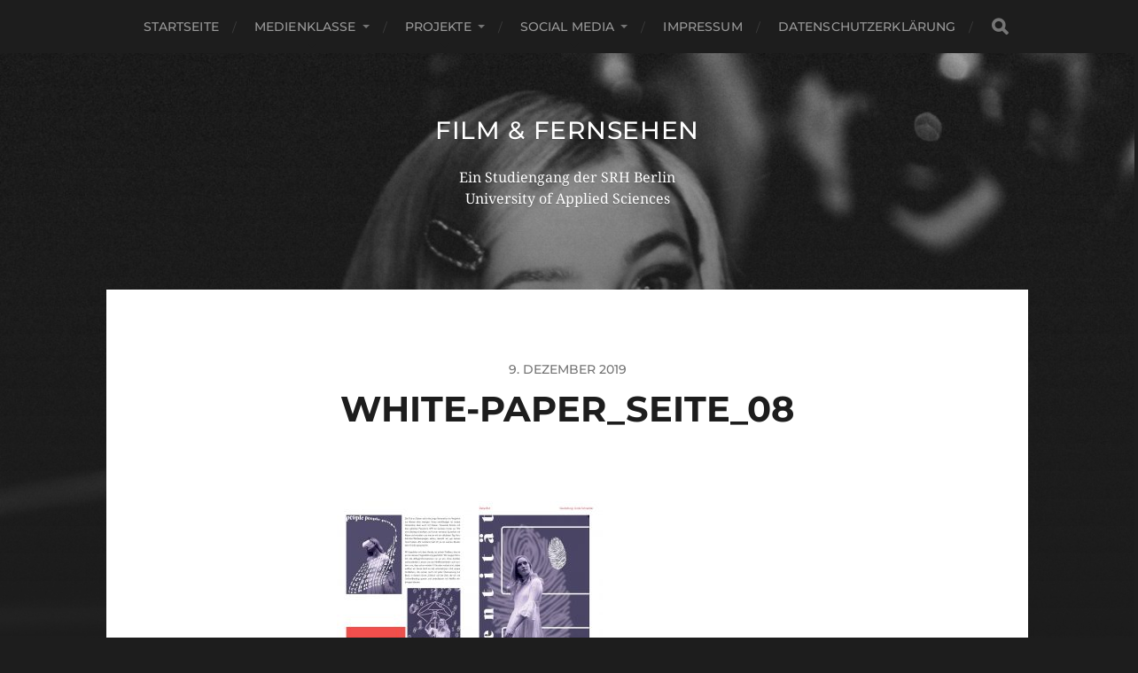

--- FILE ---
content_type: text/html; charset=UTF-8
request_url: http://medienklasse.de/editorial-design-projekt-literaturzeitschrift/white-paper_seite_08/
body_size: 14252
content:
<!DOCTYPE html>

<html class="no-js" lang="de">

	<head profile="http://gmpg.org/xfn/11">
		
		<meta http-equiv="Content-Type" content="text/html; charset=UTF-8" />
		<meta name="viewport" content="width=device-width, initial-scale=1.0, maximum-scale=1.0, user-scalable=no" >
		 
		<meta name='robots' content='index, follow, max-image-preview:large, max-snippet:-1, max-video-preview:-1' />
<script>document.documentElement.className = document.documentElement.className.replace("no-js","js");</script>

	<!-- This site is optimized with the Yoast SEO plugin v26.8 - https://yoast.com/product/yoast-seo-wordpress/ -->
	<title>white-paper_Seite_08 - Film &amp; Fernsehen</title>
	<link rel="canonical" href="http://medienklasse.de/editorial-design-projekt-literaturzeitschrift/white-paper_seite_08/" />
	<meta property="og:locale" content="de_DE" />
	<meta property="og:type" content="article" />
	<meta property="og:title" content="white-paper_Seite_08 - Film &amp; Fernsehen" />
	<meta property="og:url" content="http://medienklasse.de/editorial-design-projekt-literaturzeitschrift/white-paper_seite_08/" />
	<meta property="og:site_name" content="Film &amp; Fernsehen" />
	<meta property="og:image" content="http://medienklasse.de/editorial-design-projekt-literaturzeitschrift/white-paper_seite_08" />
	<meta property="og:image:width" content="2560" />
	<meta property="og:image:height" content="1810" />
	<meta property="og:image:type" content="image/jpeg" />
	<script type="application/ld+json" class="yoast-schema-graph">{"@context":"https://schema.org","@graph":[{"@type":"WebPage","@id":"http://medienklasse.de/editorial-design-projekt-literaturzeitschrift/white-paper_seite_08/","url":"http://medienklasse.de/editorial-design-projekt-literaturzeitschrift/white-paper_seite_08/","name":"white-paper_Seite_08 - Film &amp; Fernsehen","isPartOf":{"@id":"http://medienklasse.de/#website"},"primaryImageOfPage":{"@id":"http://medienklasse.de/editorial-design-projekt-literaturzeitschrift/white-paper_seite_08/#primaryimage"},"image":{"@id":"http://medienklasse.de/editorial-design-projekt-literaturzeitschrift/white-paper_seite_08/#primaryimage"},"thumbnailUrl":"http://medienklasse.de/wp-content/uploads/white-paper_Seite_08-scaled.jpg","datePublished":"2019-12-09T09:34:20+00:00","breadcrumb":{"@id":"http://medienklasse.de/editorial-design-projekt-literaturzeitschrift/white-paper_seite_08/#breadcrumb"},"inLanguage":"de","potentialAction":[{"@type":"ReadAction","target":["http://medienklasse.de/editorial-design-projekt-literaturzeitschrift/white-paper_seite_08/"]}]},{"@type":"ImageObject","inLanguage":"de","@id":"http://medienklasse.de/editorial-design-projekt-literaturzeitschrift/white-paper_seite_08/#primaryimage","url":"http://medienklasse.de/wp-content/uploads/white-paper_Seite_08-scaled.jpg","contentUrl":"http://medienklasse.de/wp-content/uploads/white-paper_Seite_08-scaled.jpg","width":2560,"height":1810},{"@type":"BreadcrumbList","@id":"http://medienklasse.de/editorial-design-projekt-literaturzeitschrift/white-paper_seite_08/#breadcrumb","itemListElement":[{"@type":"ListItem","position":1,"name":"Home","item":"http://medienklasse.de/"},{"@type":"ListItem","position":2,"name":"Editorial Design – Projekt: Literaturzeitschrift","item":"http://medienklasse.de/editorial-design-projekt-literaturzeitschrift/"},{"@type":"ListItem","position":3,"name":"white-paper_Seite_08"}]},{"@type":"WebSite","@id":"http://medienklasse.de/#website","url":"http://medienklasse.de/","name":"Film &amp; Fernsehen","description":"Ein Studiengang der SRH Berlin University of Applied Sciences ","potentialAction":[{"@type":"SearchAction","target":{"@type":"EntryPoint","urlTemplate":"http://medienklasse.de/?s={search_term_string}"},"query-input":{"@type":"PropertyValueSpecification","valueRequired":true,"valueName":"search_term_string"}}],"inLanguage":"de"}]}</script>
	<!-- / Yoast SEO plugin. -->


<link rel="alternate" type="application/rss+xml" title="Film &amp; Fernsehen &raquo; Feed" href="http://medienklasse.de/feed/" />
<link rel="alternate" type="application/rss+xml" title="Film &amp; Fernsehen &raquo; Kommentar-Feed" href="http://medienklasse.de/comments/feed/" />
<link rel="alternate" type="application/rss+xml" title="Film &amp; Fernsehen &raquo; Kommentar-Feed zu white-paper_Seite_08" href="http://medienklasse.de/editorial-design-projekt-literaturzeitschrift/white-paper_seite_08/feed/" />
<link rel="alternate" title="oEmbed (JSON)" type="application/json+oembed" href="http://medienklasse.de/wp-json/oembed/1.0/embed?url=http%3A%2F%2Fmedienklasse.de%2Feditorial-design-projekt-literaturzeitschrift%2Fwhite-paper_seite_08%2F" />
<link rel="alternate" title="oEmbed (XML)" type="text/xml+oembed" href="http://medienklasse.de/wp-json/oembed/1.0/embed?url=http%3A%2F%2Fmedienklasse.de%2Feditorial-design-projekt-literaturzeitschrift%2Fwhite-paper_seite_08%2F&#038;format=xml" />
<style id='wp-img-auto-sizes-contain-inline-css' type='text/css'>
img:is([sizes=auto i],[sizes^="auto," i]){contain-intrinsic-size:3000px 1500px}
/*# sourceURL=wp-img-auto-sizes-contain-inline-css */
</style>
<style id='wp-emoji-styles-inline-css' type='text/css'>

	img.wp-smiley, img.emoji {
		display: inline !important;
		border: none !important;
		box-shadow: none !important;
		height: 1em !important;
		width: 1em !important;
		margin: 0 0.07em !important;
		vertical-align: -0.1em !important;
		background: none !important;
		padding: 0 !important;
	}
/*# sourceURL=wp-emoji-styles-inline-css */
</style>
<link rel='stylesheet' id='wp-block-library-css' href='http://medienklasse.de/wp-includes/css/dist/block-library/style.min.css?ver=96fd41d59ff5eed562291d350a498c56' type='text/css' media='all' />
<style id='classic-theme-styles-inline-css' type='text/css'>
/*! This file is auto-generated */
.wp-block-button__link{color:#fff;background-color:#32373c;border-radius:9999px;box-shadow:none;text-decoration:none;padding:calc(.667em + 2px) calc(1.333em + 2px);font-size:1.125em}.wp-block-file__button{background:#32373c;color:#fff;text-decoration:none}
/*# sourceURL=/wp-includes/css/classic-themes.min.css */
</style>
<style id='global-styles-inline-css' type='text/css'>
:root{--wp--preset--aspect-ratio--square: 1;--wp--preset--aspect-ratio--4-3: 4/3;--wp--preset--aspect-ratio--3-4: 3/4;--wp--preset--aspect-ratio--3-2: 3/2;--wp--preset--aspect-ratio--2-3: 2/3;--wp--preset--aspect-ratio--16-9: 16/9;--wp--preset--aspect-ratio--9-16: 9/16;--wp--preset--color--black: #1d1d1d;--wp--preset--color--cyan-bluish-gray: #abb8c3;--wp--preset--color--white: #fff;--wp--preset--color--pale-pink: #f78da7;--wp--preset--color--vivid-red: #cf2e2e;--wp--preset--color--luminous-vivid-orange: #ff6900;--wp--preset--color--luminous-vivid-amber: #fcb900;--wp--preset--color--light-green-cyan: #7bdcb5;--wp--preset--color--vivid-green-cyan: #00d084;--wp--preset--color--pale-cyan-blue: #8ed1fc;--wp--preset--color--vivid-cyan-blue: #0693e3;--wp--preset--color--vivid-purple: #9b51e0;--wp--preset--color--accent: #3bc492;--wp--preset--color--dark-gray: #555;--wp--preset--color--light-gray: #757575;--wp--preset--gradient--vivid-cyan-blue-to-vivid-purple: linear-gradient(135deg,rgb(6,147,227) 0%,rgb(155,81,224) 100%);--wp--preset--gradient--light-green-cyan-to-vivid-green-cyan: linear-gradient(135deg,rgb(122,220,180) 0%,rgb(0,208,130) 100%);--wp--preset--gradient--luminous-vivid-amber-to-luminous-vivid-orange: linear-gradient(135deg,rgb(252,185,0) 0%,rgb(255,105,0) 100%);--wp--preset--gradient--luminous-vivid-orange-to-vivid-red: linear-gradient(135deg,rgb(255,105,0) 0%,rgb(207,46,46) 100%);--wp--preset--gradient--very-light-gray-to-cyan-bluish-gray: linear-gradient(135deg,rgb(238,238,238) 0%,rgb(169,184,195) 100%);--wp--preset--gradient--cool-to-warm-spectrum: linear-gradient(135deg,rgb(74,234,220) 0%,rgb(151,120,209) 20%,rgb(207,42,186) 40%,rgb(238,44,130) 60%,rgb(251,105,98) 80%,rgb(254,248,76) 100%);--wp--preset--gradient--blush-light-purple: linear-gradient(135deg,rgb(255,206,236) 0%,rgb(152,150,240) 100%);--wp--preset--gradient--blush-bordeaux: linear-gradient(135deg,rgb(254,205,165) 0%,rgb(254,45,45) 50%,rgb(107,0,62) 100%);--wp--preset--gradient--luminous-dusk: linear-gradient(135deg,rgb(255,203,112) 0%,rgb(199,81,192) 50%,rgb(65,88,208) 100%);--wp--preset--gradient--pale-ocean: linear-gradient(135deg,rgb(255,245,203) 0%,rgb(182,227,212) 50%,rgb(51,167,181) 100%);--wp--preset--gradient--electric-grass: linear-gradient(135deg,rgb(202,248,128) 0%,rgb(113,206,126) 100%);--wp--preset--gradient--midnight: linear-gradient(135deg,rgb(2,3,129) 0%,rgb(40,116,252) 100%);--wp--preset--font-size--small: 14px;--wp--preset--font-size--medium: 20px;--wp--preset--font-size--large: 21px;--wp--preset--font-size--x-large: 42px;--wp--preset--font-size--normal: 16px;--wp--preset--font-size--larger: 26px;--wp--preset--spacing--20: 0.44rem;--wp--preset--spacing--30: 0.67rem;--wp--preset--spacing--40: 1rem;--wp--preset--spacing--50: 1.5rem;--wp--preset--spacing--60: 2.25rem;--wp--preset--spacing--70: 3.38rem;--wp--preset--spacing--80: 5.06rem;--wp--preset--shadow--natural: 6px 6px 9px rgba(0, 0, 0, 0.2);--wp--preset--shadow--deep: 12px 12px 50px rgba(0, 0, 0, 0.4);--wp--preset--shadow--sharp: 6px 6px 0px rgba(0, 0, 0, 0.2);--wp--preset--shadow--outlined: 6px 6px 0px -3px rgb(255, 255, 255), 6px 6px rgb(0, 0, 0);--wp--preset--shadow--crisp: 6px 6px 0px rgb(0, 0, 0);}:where(.is-layout-flex){gap: 0.5em;}:where(.is-layout-grid){gap: 0.5em;}body .is-layout-flex{display: flex;}.is-layout-flex{flex-wrap: wrap;align-items: center;}.is-layout-flex > :is(*, div){margin: 0;}body .is-layout-grid{display: grid;}.is-layout-grid > :is(*, div){margin: 0;}:where(.wp-block-columns.is-layout-flex){gap: 2em;}:where(.wp-block-columns.is-layout-grid){gap: 2em;}:where(.wp-block-post-template.is-layout-flex){gap: 1.25em;}:where(.wp-block-post-template.is-layout-grid){gap: 1.25em;}.has-black-color{color: var(--wp--preset--color--black) !important;}.has-cyan-bluish-gray-color{color: var(--wp--preset--color--cyan-bluish-gray) !important;}.has-white-color{color: var(--wp--preset--color--white) !important;}.has-pale-pink-color{color: var(--wp--preset--color--pale-pink) !important;}.has-vivid-red-color{color: var(--wp--preset--color--vivid-red) !important;}.has-luminous-vivid-orange-color{color: var(--wp--preset--color--luminous-vivid-orange) !important;}.has-luminous-vivid-amber-color{color: var(--wp--preset--color--luminous-vivid-amber) !important;}.has-light-green-cyan-color{color: var(--wp--preset--color--light-green-cyan) !important;}.has-vivid-green-cyan-color{color: var(--wp--preset--color--vivid-green-cyan) !important;}.has-pale-cyan-blue-color{color: var(--wp--preset--color--pale-cyan-blue) !important;}.has-vivid-cyan-blue-color{color: var(--wp--preset--color--vivid-cyan-blue) !important;}.has-vivid-purple-color{color: var(--wp--preset--color--vivid-purple) !important;}.has-black-background-color{background-color: var(--wp--preset--color--black) !important;}.has-cyan-bluish-gray-background-color{background-color: var(--wp--preset--color--cyan-bluish-gray) !important;}.has-white-background-color{background-color: var(--wp--preset--color--white) !important;}.has-pale-pink-background-color{background-color: var(--wp--preset--color--pale-pink) !important;}.has-vivid-red-background-color{background-color: var(--wp--preset--color--vivid-red) !important;}.has-luminous-vivid-orange-background-color{background-color: var(--wp--preset--color--luminous-vivid-orange) !important;}.has-luminous-vivid-amber-background-color{background-color: var(--wp--preset--color--luminous-vivid-amber) !important;}.has-light-green-cyan-background-color{background-color: var(--wp--preset--color--light-green-cyan) !important;}.has-vivid-green-cyan-background-color{background-color: var(--wp--preset--color--vivid-green-cyan) !important;}.has-pale-cyan-blue-background-color{background-color: var(--wp--preset--color--pale-cyan-blue) !important;}.has-vivid-cyan-blue-background-color{background-color: var(--wp--preset--color--vivid-cyan-blue) !important;}.has-vivid-purple-background-color{background-color: var(--wp--preset--color--vivid-purple) !important;}.has-black-border-color{border-color: var(--wp--preset--color--black) !important;}.has-cyan-bluish-gray-border-color{border-color: var(--wp--preset--color--cyan-bluish-gray) !important;}.has-white-border-color{border-color: var(--wp--preset--color--white) !important;}.has-pale-pink-border-color{border-color: var(--wp--preset--color--pale-pink) !important;}.has-vivid-red-border-color{border-color: var(--wp--preset--color--vivid-red) !important;}.has-luminous-vivid-orange-border-color{border-color: var(--wp--preset--color--luminous-vivid-orange) !important;}.has-luminous-vivid-amber-border-color{border-color: var(--wp--preset--color--luminous-vivid-amber) !important;}.has-light-green-cyan-border-color{border-color: var(--wp--preset--color--light-green-cyan) !important;}.has-vivid-green-cyan-border-color{border-color: var(--wp--preset--color--vivid-green-cyan) !important;}.has-pale-cyan-blue-border-color{border-color: var(--wp--preset--color--pale-cyan-blue) !important;}.has-vivid-cyan-blue-border-color{border-color: var(--wp--preset--color--vivid-cyan-blue) !important;}.has-vivid-purple-border-color{border-color: var(--wp--preset--color--vivid-purple) !important;}.has-vivid-cyan-blue-to-vivid-purple-gradient-background{background: var(--wp--preset--gradient--vivid-cyan-blue-to-vivid-purple) !important;}.has-light-green-cyan-to-vivid-green-cyan-gradient-background{background: var(--wp--preset--gradient--light-green-cyan-to-vivid-green-cyan) !important;}.has-luminous-vivid-amber-to-luminous-vivid-orange-gradient-background{background: var(--wp--preset--gradient--luminous-vivid-amber-to-luminous-vivid-orange) !important;}.has-luminous-vivid-orange-to-vivid-red-gradient-background{background: var(--wp--preset--gradient--luminous-vivid-orange-to-vivid-red) !important;}.has-very-light-gray-to-cyan-bluish-gray-gradient-background{background: var(--wp--preset--gradient--very-light-gray-to-cyan-bluish-gray) !important;}.has-cool-to-warm-spectrum-gradient-background{background: var(--wp--preset--gradient--cool-to-warm-spectrum) !important;}.has-blush-light-purple-gradient-background{background: var(--wp--preset--gradient--blush-light-purple) !important;}.has-blush-bordeaux-gradient-background{background: var(--wp--preset--gradient--blush-bordeaux) !important;}.has-luminous-dusk-gradient-background{background: var(--wp--preset--gradient--luminous-dusk) !important;}.has-pale-ocean-gradient-background{background: var(--wp--preset--gradient--pale-ocean) !important;}.has-electric-grass-gradient-background{background: var(--wp--preset--gradient--electric-grass) !important;}.has-midnight-gradient-background{background: var(--wp--preset--gradient--midnight) !important;}.has-small-font-size{font-size: var(--wp--preset--font-size--small) !important;}.has-medium-font-size{font-size: var(--wp--preset--font-size--medium) !important;}.has-large-font-size{font-size: var(--wp--preset--font-size--large) !important;}.has-x-large-font-size{font-size: var(--wp--preset--font-size--x-large) !important;}
:where(.wp-block-post-template.is-layout-flex){gap: 1.25em;}:where(.wp-block-post-template.is-layout-grid){gap: 1.25em;}
:where(.wp-block-term-template.is-layout-flex){gap: 1.25em;}:where(.wp-block-term-template.is-layout-grid){gap: 1.25em;}
:where(.wp-block-columns.is-layout-flex){gap: 2em;}:where(.wp-block-columns.is-layout-grid){gap: 2em;}
:root :where(.wp-block-pullquote){font-size: 1.5em;line-height: 1.6;}
/*# sourceURL=global-styles-inline-css */
</style>
<link rel='stylesheet' id='prettyPhoto_stylesheet-css' href='http://medienklasse.de/wp-content/plugins/wp-easy-gallery/css/prettyPhoto.css?ver=96fd41d59ff5eed562291d350a498c56' type='text/css' media='all' />
<link rel='stylesheet' id='slb_core-css' href='http://medienklasse.de/wp-content/plugins/simple-lightbox/client/css/app.css?ver=2.9.4' type='text/css' media='all' />
<link rel='stylesheet' id='hitchcock_google_fonts-css' href='http://medienklasse.de/wp-content/themes/hitchcock/assets/css/fonts.css?ver=96fd41d59ff5eed562291d350a498c56' type='text/css' media='all' />
<link rel='stylesheet' id='hitchcock_fontawesome-css' href='http://medienklasse.de/wp-content/themes/hitchcock/assets/fonts/font-awesome/css/font-awesome.css?ver=2.2.1' type='text/css' media='all' />
<link rel='stylesheet' id='hitchcock_style-css' href='http://medienklasse.de/wp-content/themes/hitchcock/style.css?ver=2.2.1' type='text/css' media='all' />
<script type="text/javascript" src="http://medienklasse.de/wp-includes/js/tinymce/tinymce.min.js?ver=49110-20250317" id="wp-tinymce-root-js"></script>
<script type="text/javascript" src="http://medienklasse.de/wp-includes/js/tinymce/plugins/compat3x/plugin.min.js?ver=49110-20250317" id="wp-tinymce-js"></script>
<script type="text/javascript" src="http://medienklasse.de/wp-includes/js/jquery/jquery.min.js?ver=3.7.1" id="jquery-core-js"></script>
<script type="text/javascript" src="http://medienklasse.de/wp-includes/js/jquery/jquery-migrate.min.js?ver=3.4.1" id="jquery-migrate-js"></script>
<script type="text/javascript" src="http://medienklasse.de/wp-content/plugins/wp-easy-gallery/js/jquery.prettyPhoto.js?ver=96fd41d59ff5eed562291d350a498c56" id="prettyPhoto-js"></script>
<script type="text/javascript" src="http://medienklasse.de/wp-content/themes/hitchcock/assets/js/flexslider.js?ver=2.2.1" id="hitchcock_flexslider-js"></script>
<script type="text/javascript" src="http://medienklasse.de/wp-content/themes/hitchcock/assets/js/doubletaptogo.js?ver=2.2.1" id="hitchcock_doubletaptogo-js"></script>
<script type="text/javascript" src="http://medienklasse.de/wp-content/themes/hitchcock/assets/js/global.js?ver=2.2.1" id="hitchcock_global-js"></script>
<link rel="https://api.w.org/" href="http://medienklasse.de/wp-json/" /><link rel="alternate" title="JSON" type="application/json" href="http://medienklasse.de/wp-json/wp/v2/media/8100" /><link rel="EditURI" type="application/rsd+xml" title="RSD" href="http://medienklasse.de/xmlrpc.php?rsd" />

<link rel='shortlink' href='http://medienklasse.de/?p=8100' />
<!-- WP Easy Gallery -->
<style>.wp-easy-gallery img {}</style><meta name="generator" content="Elementor 3.34.4; features: additional_custom_breakpoints; settings: css_print_method-external, google_font-enabled, font_display-auto">
			<style>
				.e-con.e-parent:nth-of-type(n+4):not(.e-lazyloaded):not(.e-no-lazyload),
				.e-con.e-parent:nth-of-type(n+4):not(.e-lazyloaded):not(.e-no-lazyload) * {
					background-image: none !important;
				}
				@media screen and (max-height: 1024px) {
					.e-con.e-parent:nth-of-type(n+3):not(.e-lazyloaded):not(.e-no-lazyload),
					.e-con.e-parent:nth-of-type(n+3):not(.e-lazyloaded):not(.e-no-lazyload) * {
						background-image: none !important;
					}
				}
				@media screen and (max-height: 640px) {
					.e-con.e-parent:nth-of-type(n+2):not(.e-lazyloaded):not(.e-no-lazyload),
					.e-con.e-parent:nth-of-type(n+2):not(.e-lazyloaded):not(.e-no-lazyload) * {
						background-image: none !important;
					}
				}
			</style>
					<style type="text/css" id="wp-custom-css">
			.entry-content > :not(.alignwide):not(.alignfull):not(.alignleft):not(.alignright):not(.is-style-wide) {
    max-width: 100rem;
    width: calc(100% - 4rem);
}		</style>
			
	</head>
	
	<body class="attachment wp-singular attachment-template-default single single-attachment postid-8100 attachmentid-8100 attachment-jpeg wp-theme-hitchcock post single elementor-default elementor-kit-8970">

		
		<a class="skip-link button" href="#site-content">Skip to the content</a>
		
		<div class="navigation">
			
			<div class="section-inner">
				
				<ul class="main-menu">
																		
					<li id="menu-item-6242" class="menu-item menu-item-type-custom menu-item-object-custom menu-item-home menu-item-6242"><a href="http://medienklasse.de">Startseite</a></li>
<li id="menu-item-6109" class="menu-item menu-item-type-post_type menu-item-object-page menu-item-has-children menu-item-6109"><a href="http://medienklasse.de/uber/">Medienklasse</a>
<ul class="sub-menu">
	<li id="menu-item-9093" class="menu-item menu-item-type-post_type menu-item-object-page menu-item-9093"><a href="http://medienklasse.de/uber/">Die Medienklasse</a></li>
	<li id="menu-item-6226" class="menu-item menu-item-type-custom menu-item-object-custom menu-item-6226"><a href="https://www.srh-berlin.de/">Die Hochschule</a></li>
</ul>
</li>
<li id="menu-item-8875" class="menu-item menu-item-type-custom menu-item-object-custom menu-item-has-children menu-item-8875"><a href="http://medienklasse.de/category/film/">Projekte</a>
<ul class="sub-menu">
	<li id="menu-item-6104" class="menu-item menu-item-type-taxonomy menu-item-object-category menu-item-6104"><a href="http://medienklasse.de/category/film/">Film</a></li>
	<li id="menu-item-6106" class="menu-item menu-item-type-taxonomy menu-item-object-category menu-item-6106"><a href="http://medienklasse.de/category/interaction/">Interaction</a></li>
	<li id="menu-item-8772" class="menu-item menu-item-type-taxonomy menu-item-object-category menu-item-8772"><a href="http://medienklasse.de/category/weitere-projekte/">weitere Projekte</a></li>
</ul>
</li>
<li id="menu-item-8713" class="menu-item menu-item-type-taxonomy menu-item-object-category menu-item-has-children menu-item-8713"><a href="http://medienklasse.de/category/social-media/">Social Media</a>
<ul class="sub-menu">
	<li id="menu-item-6234" class="menu-item menu-item-type-custom menu-item-object-custom menu-item-6234"><a href="https://www.facebook.com/HochschulederpopulaerenKuenste">Facebook</a></li>
	<li id="menu-item-6235" class="menu-item menu-item-type-custom menu-item-object-custom menu-item-6235"><a href="https://twitter.com/hdpkBerlin">Twitter</a></li>
	<li id="menu-item-6236" class="menu-item menu-item-type-custom menu-item-object-custom menu-item-6236"><a href="https://www.instagram.com/medienklasse/">Instagram</a></li>
	<li id="menu-item-6238" class="menu-item menu-item-type-custom menu-item-object-custom menu-item-6238"><a href="https://www.youtube.com/channel/UCUHf8qgS3-JKIoQom0xQJ8Q">Youtube</a></li>
</ul>
</li>
<li id="menu-item-6778" class="menu-item menu-item-type-post_type menu-item-object-page menu-item-6778"><a href="http://medienklasse.de/beispiel-seite/">Impressum</a></li>
<li id="menu-item-7563" class="menu-item menu-item-type-post_type menu-item-object-page menu-item-7563"><a href="http://medienklasse.de/datenschutzerklaerung/">Datenschutzerklärung</a></li>
					
					<li class="header-search">
						
<form method="get" class="search-form" id="search-form-697b4892be92a" action="http://medienklasse.de/">
	<input type="search" class="search-field" placeholder="Suchformular" name="s" id="search-field-697b4892be92b" /> 
	<button type="submit" class="search-button">
		<span class="screen-reader-text">Search</span>
		<div class="fa fw fa-search"></div>
	</button>
</form>					</li>
					
				</ul>
				
			</div><!-- .section-inner -->
			
			<button type="button" class="nav-toggle">
					
				<div class="bars">
					<div class="bar"></div>
					<div class="bar"></div>
					<div class="bar"></div>
				</div>
				
			</button><!-- .nav-toggle -->
			
			<div class="mobile-navigation">
			
				<ul class="mobile-menu">
																			
					<li class="menu-item menu-item-type-custom menu-item-object-custom menu-item-home menu-item-6242"><a href="http://medienklasse.de">Startseite</a></li>
<li class="menu-item menu-item-type-post_type menu-item-object-page menu-item-has-children menu-item-6109"><a href="http://medienklasse.de/uber/">Medienklasse</a>
<ul class="sub-menu">
	<li class="menu-item menu-item-type-post_type menu-item-object-page menu-item-9093"><a href="http://medienklasse.de/uber/">Die Medienklasse</a></li>
	<li class="menu-item menu-item-type-custom menu-item-object-custom menu-item-6226"><a href="https://www.srh-berlin.de/">Die Hochschule</a></li>
</ul>
</li>
<li class="menu-item menu-item-type-custom menu-item-object-custom menu-item-has-children menu-item-8875"><a href="http://medienklasse.de/category/film/">Projekte</a>
<ul class="sub-menu">
	<li class="menu-item menu-item-type-taxonomy menu-item-object-category menu-item-6104"><a href="http://medienklasse.de/category/film/">Film</a></li>
	<li class="menu-item menu-item-type-taxonomy menu-item-object-category menu-item-6106"><a href="http://medienklasse.de/category/interaction/">Interaction</a></li>
	<li class="menu-item menu-item-type-taxonomy menu-item-object-category menu-item-8772"><a href="http://medienklasse.de/category/weitere-projekte/">weitere Projekte</a></li>
</ul>
</li>
<li class="menu-item menu-item-type-taxonomy menu-item-object-category menu-item-has-children menu-item-8713"><a href="http://medienklasse.de/category/social-media/">Social Media</a>
<ul class="sub-menu">
	<li class="menu-item menu-item-type-custom menu-item-object-custom menu-item-6234"><a href="https://www.facebook.com/HochschulederpopulaerenKuenste">Facebook</a></li>
	<li class="menu-item menu-item-type-custom menu-item-object-custom menu-item-6235"><a href="https://twitter.com/hdpkBerlin">Twitter</a></li>
	<li class="menu-item menu-item-type-custom menu-item-object-custom menu-item-6236"><a href="https://www.instagram.com/medienklasse/">Instagram</a></li>
	<li class="menu-item menu-item-type-custom menu-item-object-custom menu-item-6238"><a href="https://www.youtube.com/channel/UCUHf8qgS3-JKIoQom0xQJ8Q">Youtube</a></li>
</ul>
</li>
<li class="menu-item menu-item-type-post_type menu-item-object-page menu-item-6778"><a href="http://medienklasse.de/beispiel-seite/">Impressum</a></li>
<li class="menu-item menu-item-type-post_type menu-item-object-page menu-item-7563"><a href="http://medienklasse.de/datenschutzerklaerung/">Datenschutzerklärung</a></li>
					
				</ul>
				
				
<form method="get" class="search-form" id="search-form-697b4892bf826" action="http://medienklasse.de/">
	<input type="search" class="search-field" placeholder="Suchformular" name="s" id="search-field-697b4892bf828" /> 
	<button type="submit" class="search-button">
		<span class="screen-reader-text">Search</span>
		<div class="fa fw fa-search"></div>
	</button>
</form>			
			</div><!-- .mobile-navigation -->
			
		</div><!-- .navigation -->

				
		<div class="header-image" style="background-image: url( http://medienklasse.de/wp-content/uploads/cropped-240220_HDPK_LS_0014-scaled-1.jpg );"></div>
	
		<div class="header section-inner">
		
				
			<div class="blog-title">
									<a href="http://medienklasse.de" rel="home">Film &amp; Fernsehen</a>
							</div>
			
							<div class="blog-description"><p>Ein Studiengang der SRH Berlin University of Applied Sciences </p>
</div>
						
						
		</div><!-- .header -->

		<main id="site-content">
		<div class="content section-inner">
		
			<div id="post-8100" class="single single-post post-8100 attachment type-attachment status-inherit hentry">
				
				<div class="post-container">
					
											
										
					<div class="post-header">

												
							<p class="post-date">9. Dezember 2019</p>

												
						<h1 class="post-title">white-paper_Seite_08</h1>						
					</div>
					
					<div class="post-inner">
							
						<div class="post-content entry-content">
							<p class="attachment"><a href="http://medienklasse.de/wp-content/uploads/white-paper_Seite_08-scaled.jpg" data-slb-active="1" data-slb-asset="1677349628" data-slb-internal="0" data-slb-group="8100"><img fetchpriority="high" decoding="async" width="300" height="212" src="http://medienklasse.de/wp-content/uploads/white-paper_Seite_08-300x212.jpg" class="attachment-medium size-medium" alt="" srcset="http://medienklasse.de/wp-content/uploads/white-paper_Seite_08-300x212.jpg 300w, http://medienklasse.de/wp-content/uploads/white-paper_Seite_08-1024x724.jpg 1024w, http://medienklasse.de/wp-content/uploads/white-paper_Seite_08-768x543.jpg 768w, http://medienklasse.de/wp-content/uploads/white-paper_Seite_08-1536x1086.jpg 1536w, http://medienklasse.de/wp-content/uploads/white-paper_Seite_08-2048x1448.jpg 2048w, http://medienklasse.de/wp-content/uploads/white-paper_Seite_08-750x530.jpg 750w" sizes="(max-width: 300px) 100vw, 300px" /></a></p>
						</div><!-- .post-content -->
						
						
												
							<div class="post-meta">
						
																
																
											
							</div><!-- .post-meta -->
						
							<div class="post-navigation group">
								
															
							</div><!-- .post-navigation -->

												
					</div><!-- .post-inner -->
					
					
	<div class="comments-container">
		
		
			<div id="respond" class="comment-respond">
		<h3 id="reply-title" class="comment-reply-title"><div class="inner">Antworten</div> <small><a rel="nofollow" id="cancel-comment-reply-link" href="/editorial-design-projekt-literaturzeitschrift/white-paper_seite_08/#respond" style="display:none;">Antwort abbrechen</a></small></h3><form action="http://medienklasse.de/wp-comments-post.php" method="post" id="commentform" class="comment-form"><p class="comment-form-comment">
					<label for="comment">Kommentar</label>
					<textarea id="comment" name="comment" cols="45" rows="6" required></textarea>
				</p><p class="comment-form-author"><label for="author">Name <span class="required">*</span></label> <input id="author" name="author" type="text" value="" size="30" maxlength="245" autocomplete="name" required="required" /></p>
<p class="comment-form-email"><label for="email">E-Mail-Adresse <span class="required">*</span></label> <input id="email" name="email" type="text" value="" size="30" maxlength="100" autocomplete="email" required="required" /></p>
<p class="comment-form-url"><label for="url">Website</label> <input id="url" name="url" type="text" value="" size="30" maxlength="200" autocomplete="url" /></p>
<p class="form-submit"><input name="submit" type="submit" id="submit" class="submit" value="Kommentar abschicken" /> <input type='hidden' name='comment_post_ID' value='8100' id='comment_post_ID' />
<input type='hidden' name='comment_parent' id='comment_parent' value='0' />
</p></form>	</div><!-- #respond -->
			
	</div><!-- .comments-container -->
	
				
				</div><!-- .post-container -->
				
			</div><!-- .post -->
			
		</div><!-- .content -->
		
				
		<div class="related-posts posts section-inner group">
					
			
<a href="http://medienklasse.de/fuenf-dokumentationen/" id="post-9063" class="post post-9063 type-post status-publish format-standard has-post-thumbnail hentry category-allgemein category-film tag-berlin tag-dokumentationen tag-drk tag-erleutet tag-faust tag-fernsehen tag-film tag-fluechtlingsunterkunft tag-graffiti tag-religion" style="background-image: url( http://medienklasse.de/wp-content/uploads/Faust-Bild-2-508x305.jpg );">

	<div class="post-overlay">
		
				
		<div class="archive-post-header">
		
		    <p class="archive-post-date">2. Januar 2023</p>
							
		    		    	<h2 class="archive-post-title">Fünf Dokumentationen</h2>
		    	    
		</div>

	</div>
	
</a><!-- .post -->
<a href="http://medienklasse.de/outdoor-ausstellung-on-scene/" id="post-9050" class="post post-9050 type-post status-publish format-standard has-post-thumbnail hentry category-allgemein category-film category-foto category-projekte category-weitere-projekte" style="background-image: url( http://medienklasse.de/wp-content/uploads/150222_CD_0016-508x339.jpg );">

	<div class="post-overlay">
		
				
		<div class="archive-post-header">
		
		    <p class="archive-post-date">19. März 2022</p>
							
		    		    	<h2 class="archive-post-title">Outdoor- Ausstellung &#8222;on scene&#8220;</h2>
		    	    
		</div>

	</div>
	
</a><!-- .post -->
<a href="http://medienklasse.de/magazinprojekt-ein-mega-cooles-team/" id="post-9000" class="post post-9000 type-post status-publish format-standard has-post-thumbnail hentry category-allgemein category-weitere-projekte" style="background-image: url( http://medienklasse.de/wp-content/uploads/MegaCoolesTeam_Vorschau_Seite_01-Kopie-2-508x334.jpg );">

	<div class="post-overlay">
		
				
		<div class="archive-post-header">
		
		    <p class="archive-post-date">6. Oktober 2021</p>
							
		    		    	<h2 class="archive-post-title">Magazinprojekt &#8222;Ein Mega Cooles team&#8220;</h2>
		    	    
		</div>

	</div>
	
</a><!-- .post -->
		</div><!-- .related-posts --> 

				
		</main><!-- #site-content -->

		
			<div class="footer-widgets section-inner">

									<div class="footer-widgets-col column-one">
						<div class="widget widget_search"><div class="widget-content">
<form method="get" class="search-form" id="search-form-697b4892c644d" action="http://medienklasse.de/">
	<input type="search" class="search-field" placeholder="Suchformular" name="s" id="search-field-697b4892c644e" /> 
	<button type="submit" class="search-button">
		<span class="screen-reader-text">Search</span>
		<div class="fa fw fa-search"></div>
	</button>
</form></div></div><div class="widget widget_nav_menu"><div class="widget-content"><h2 class="widget-title">Studenten des Studiengangs</h2><div class="menu-studierende-i-container"><ul id="menu-studierende-i" class="menu"><li id="menu-item-5951" class="menu-item menu-item-type-taxonomy menu-item-object-category menu-item-5951"><a href="http://medienklasse.de/category/adoni-ferreiro-maehlmann/">Adoni Ferreiro Mählmann</a></li>
<li id="menu-item-3218" class="menu-item menu-item-type-taxonomy menu-item-object-category menu-item-3218"><a href="http://medienklasse.de/category/agatha-wiek/">Agatha Wiek</a></li>
<li id="menu-item-7569" class="menu-item menu-item-type-taxonomy menu-item-object-category menu-item-7569"><a href="http://medienklasse.de/category/aimar-munoz-guevara/">Aimar Munoz Guevara</a></li>
<li id="menu-item-5978" class="menu-item menu-item-type-taxonomy menu-item-object-category menu-item-5978"><a href="http://medienklasse.de/category/alessandra-tziolis/">Alessandra Tziolis</a></li>
<li id="menu-item-7908" class="menu-item menu-item-type-taxonomy menu-item-object-category menu-item-7908"><a href="http://medienklasse.de/category/alina-schoenfuss/">Alina Schönfuß</a></li>
<li id="menu-item-7909" class="menu-item menu-item-type-taxonomy menu-item-object-category menu-item-7909"><a href="http://medienklasse.de/category/aline-hille/">Aline Hille</a></li>
<li id="menu-item-7571" class="menu-item menu-item-type-taxonomy menu-item-object-category menu-item-7571"><a href="http://medienklasse.de/category/anna-lena-stasiak/">Annalena Stasiak</a></li>
<li id="menu-item-287" class="menu-item menu-item-type-taxonomy menu-item-object-category menu-item-287"><a href="http://medienklasse.de/category/anastasia-tunik/">Anastasia Tunik</a></li>
<li id="menu-item-288" class="menu-item menu-item-type-taxonomy menu-item-object-category menu-item-288"><a href="http://medienklasse.de/category/andre-hellemans/">André Hellemans</a></li>
<li id="menu-item-7570" class="menu-item menu-item-type-taxonomy menu-item-object-category menu-item-7570"><a href="http://medienklasse.de/category/angelika-pfaffengut/">Angelika Pfaffengut</a></li>
<li id="menu-item-5979" class="menu-item menu-item-type-taxonomy menu-item-object-category menu-item-5979"><a href="http://medienklasse.de/category/anna-fechtig/">Anna Fechtig</a></li>
<li id="menu-item-289" class="menu-item menu-item-type-taxonomy menu-item-object-category menu-item-289"><a href="http://medienklasse.de/category/anna-jost/">Anna Jost</a></li>
<li id="menu-item-1738" class="menu-item menu-item-type-taxonomy menu-item-object-category menu-item-1738"><a href="http://medienklasse.de/category/anna-karren/">Anna Karren</a></li>
<li id="menu-item-5980" class="menu-item menu-item-type-taxonomy menu-item-object-category menu-item-5980"><a href="http://medienklasse.de/category/annicka-ehrl/">Annicka Ehrl</a></li>
<li id="menu-item-1737" class="menu-item menu-item-type-taxonomy menu-item-object-category menu-item-1737"><a href="http://medienklasse.de/category/ariane-safavi/">Ariane Safavi</a></li>
<li id="menu-item-3219" class="menu-item menu-item-type-taxonomy menu-item-object-category menu-item-3219"><a href="http://medienklasse.de/category/arik-bauriedl/">Arik Bauriedl</a></li>
<li id="menu-item-7910" class="menu-item menu-item-type-taxonomy menu-item-object-category menu-item-7910"><a href="http://medienklasse.de/category/arthur-blum/">Arthur Blum</a></li>
<li id="menu-item-6949" class="menu-item menu-item-type-taxonomy menu-item-object-category menu-item-6949"><a href="http://medienklasse.de/category/barbara-turcan/">Barbara Turcan</a></li>
<li id="menu-item-290" class="menu-item menu-item-type-taxonomy menu-item-object-category menu-item-290"><a href="http://medienklasse.de/category/bella-hube/">Bella Hube</a></li>
<li id="menu-item-6950" class="menu-item menu-item-type-taxonomy menu-item-object-category menu-item-6950"><a href="http://medienklasse.de/category/bileam-tschepe/">Bileam Tschepe</a></li>
<li id="menu-item-7911" class="menu-item menu-item-type-taxonomy menu-item-object-category menu-item-7911"><a href="http://medienklasse.de/category/blanka-miklus/">Blanka Mikluš</a></li>
<li id="menu-item-7572" class="menu-item menu-item-type-taxonomy menu-item-object-category menu-item-7572"><a href="http://medienklasse.de/category/carolin-anders/">Carolin Anders</a></li>
<li id="menu-item-3220" class="menu-item menu-item-type-taxonomy menu-item-object-category menu-item-3220"><a href="http://medienklasse.de/category/cedrik-weingartner/">Cedrik Weingärtner</a></li>
<li id="menu-item-3221" class="menu-item menu-item-type-taxonomy menu-item-object-category menu-item-3221"><a href="http://medienklasse.de/category/celina-ahlgrimm/">Celina Ahlgrimm</a></li>
<li id="menu-item-5981" class="menu-item menu-item-type-taxonomy menu-item-object-category menu-item-5981"><a href="http://medienklasse.de/category/cemre-gueney/">Cemre Güney</a></li>
<li id="menu-item-7912" class="menu-item menu-item-type-taxonomy menu-item-object-category menu-item-7912"><a href="http://medienklasse.de/category/chantal-burau/">Chantal Burau</a></li>
<li id="menu-item-5982" class="menu-item menu-item-type-taxonomy menu-item-object-category menu-item-5982"><a href="http://medienklasse.de/category/chen-jing/">Chen Jing</a></li>
<li id="menu-item-6017" class="menu-item menu-item-type-taxonomy menu-item-object-category menu-item-6017"><a href="http://medienklasse.de/category/chenguang-liu/">Chenguang Liu</a></li>
<li id="menu-item-1741" class="menu-item menu-item-type-taxonomy menu-item-object-category menu-item-1741"><a href="http://medienklasse.de/category/christian-woynowski/">Christian Woynowski</a></li>
<li id="menu-item-7913" class="menu-item menu-item-type-taxonomy menu-item-object-category menu-item-7913"><a href="http://medienklasse.de/category/clara-moeseritz/">Clara Moeseritz</a></li>
<li id="menu-item-5983" class="menu-item menu-item-type-taxonomy menu-item-object-category menu-item-5983"><a href="http://medienklasse.de/category/constanze-lenau/">Constanze Lenau</a></li>
<li id="menu-item-5996" class="menu-item menu-item-type-taxonomy menu-item-object-category menu-item-5996"><a href="http://medienklasse.de/category/damaris-becker/">Damaris Becker</a></li>
<li id="menu-item-7573" class="menu-item menu-item-type-taxonomy menu-item-object-category menu-item-7573"><a href="http://medienklasse.de/category/danilo-schoebe/">Danilo Schoebe</a></li>
<li id="menu-item-7914" class="menu-item menu-item-type-taxonomy menu-item-object-category menu-item-7914"><a href="http://medienklasse.de/category/daphne-quast/">Daphne Quast</a></li>
<li id="menu-item-5984" class="menu-item menu-item-type-taxonomy menu-item-object-category menu-item-5984"><a href="http://medienklasse.de/category/debbie-linne/">Debbie Linne</a></li>
<li id="menu-item-5994" class="menu-item menu-item-type-taxonomy menu-item-object-category menu-item-5994"><a href="http://medienklasse.de/category/denise-thiemke/">Denise Thiemke</a></li>
<li id="menu-item-3222" class="menu-item menu-item-type-taxonomy menu-item-object-category menu-item-3222"><a href="http://medienklasse.de/category/deniza-mecinovic/">Deniza Mecinovic</a></li>
<li id="menu-item-292" class="menu-item menu-item-type-taxonomy menu-item-object-category menu-item-292"><a href="http://medienklasse.de/category/dimitri-muller/">Dimitri Müller</a></li>
<li id="menu-item-3223" class="menu-item menu-item-type-taxonomy menu-item-object-category menu-item-3223"><a href="http://medienklasse.de/category/edgard-heilfus/">Edgard Heilfuß</a></li>
<li id="menu-item-7574" class="menu-item menu-item-type-taxonomy menu-item-object-category menu-item-7574"><a href="http://medienklasse.de/category/ella-jost/">Ella Jost</a></li>
<li id="menu-item-6951" class="menu-item menu-item-type-taxonomy menu-item-object-category menu-item-6951"><a href="http://medienklasse.de/category/ella-krug/">Ella Krug</a></li>
<li id="menu-item-5985" class="menu-item menu-item-type-taxonomy menu-item-object-category menu-item-5985"><a href="http://medienklasse.de/category/fabienne-witte/">Fabienne Witte</a></li>
<li id="menu-item-3224" class="menu-item menu-item-type-taxonomy menu-item-object-category menu-item-3224"><a href="http://medienklasse.de/category/fanny-jung/">Fanny Jung</a></li>
<li id="menu-item-6952" class="menu-item menu-item-type-taxonomy menu-item-object-category menu-item-6952"><a href="http://medienklasse.de/category/florian-luedtke/">Florian Lüdtke</a></li>
<li id="menu-item-5986" class="menu-item menu-item-type-taxonomy menu-item-object-category menu-item-5986"><a href="http://medienklasse.de/category/florian-muensterkoetter/">Florian Muensterkoetter</a></li>
<li id="menu-item-1743" class="menu-item menu-item-type-taxonomy menu-item-object-category menu-item-1743"><a href="http://medienklasse.de/category/gideon-becker/">Gideon Becker</a></li>
<li id="menu-item-5987" class="menu-item menu-item-type-taxonomy menu-item-object-category menu-item-5987"><a href="http://medienklasse.de/category/hai-quynh-mai-pham/">Hai Quynh Mai Pham</a></li>
<li id="menu-item-293" class="menu-item menu-item-type-taxonomy menu-item-object-category menu-item-293"><a href="http://medienklasse.de/category/hanja-koch/">Hanja Koch</a></li>
<li id="menu-item-6953" class="menu-item menu-item-type-taxonomy menu-item-object-category menu-item-6953"><a href="http://medienklasse.de/category/hannah-szinovatz/">Hannah Szinovatz</a></li>
<li id="menu-item-7915" class="menu-item menu-item-type-taxonomy menu-item-object-category menu-item-7915"><a href="http://medienklasse.de/category/hannah-unteregelsbacher/">Hannah Unteregelsbacher</a></li>
<li id="menu-item-6954" class="menu-item menu-item-type-taxonomy menu-item-object-category menu-item-6954"><a href="http://medienklasse.de/category/humayon-tahir/">Humayon Tahir</a></li>
<li id="menu-item-3239" class="menu-item menu-item-type-taxonomy menu-item-object-category menu-item-3239"><a href="http://medienklasse.de/category/isabel-kocks/">Isabel Kocks</a></li>
<li id="menu-item-5988" class="menu-item menu-item-type-taxonomy menu-item-object-category menu-item-5988"><a href="http://medienklasse.de/category/isabella-cafaro/">Isabella Cafaro</a></li>
<li id="menu-item-3240" class="menu-item menu-item-type-taxonomy menu-item-object-category menu-item-3240"><a href="http://medienklasse.de/category/isabelle-geri/">Isabelle Geri</a></li>
<li id="menu-item-6955" class="menu-item menu-item-type-taxonomy menu-item-object-category menu-item-6955"><a href="http://medienklasse.de/category/jacob-yanai/">Jacob Yanai</a></li>
<li id="menu-item-1746" class="menu-item menu-item-type-taxonomy menu-item-object-category menu-item-1746"><a href="http://medienklasse.de/category/jakob-burkhardt/">Jakob Burkhardt</a></li>
<li id="menu-item-5989" class="menu-item menu-item-type-taxonomy menu-item-object-category menu-item-5989"><a href="http://medienklasse.de/category/jana-buettner/">Jana Büttner</a></li>
<li id="menu-item-6956" class="menu-item menu-item-type-taxonomy menu-item-object-category menu-item-6956"><a href="http://medienklasse.de/category/jasmin-gohlke/">Jasmin Gohlke</a></li>
<li id="menu-item-7575" class="menu-item menu-item-type-taxonomy menu-item-object-category menu-item-7575"><a href="http://medienklasse.de/category/jason-salomon-rinnert/">Jason Salomon Rinnert</a></li>
<li id="menu-item-294" class="menu-item menu-item-type-taxonomy menu-item-object-category menu-item-294"><a href="http://medienklasse.de/category/jeanny-jung/">Jeanny Jung</a></li>
<li id="menu-item-862" class="menu-item menu-item-type-taxonomy menu-item-object-category menu-item-862"><a href="http://medienklasse.de/category/jendrik-drazetic/">Jendrik Drazetic</a></li>
<li id="menu-item-5990" class="menu-item menu-item-type-taxonomy menu-item-object-category menu-item-5990"><a href="http://medienklasse.de/category/jessica-block/">Jessica Block</a></li>
<li id="menu-item-5991" class="menu-item menu-item-type-taxonomy menu-item-object-category menu-item-5991"><a href="http://medienklasse.de/category/jette-rossol/">Jette Rossol</a></li>
<li id="menu-item-5995" class="menu-item menu-item-type-taxonomy menu-item-object-category menu-item-5995"><a href="http://medienklasse.de/category/johannes-lewerenz/">Johannes Lewerenz</a></li>
<li id="menu-item-7916" class="menu-item menu-item-type-taxonomy menu-item-object-category menu-item-7916"><a href="http://medienklasse.de/category/jo-ramisch/">Jo Ramisch</a></li>
<li id="menu-item-7917" class="menu-item menu-item-type-taxonomy menu-item-object-category menu-item-7917"><a href="http://medienklasse.de/category/joachim-schulteh/">Joachim Schulteh</a></li>
<li id="menu-item-3241" class="menu-item menu-item-type-taxonomy menu-item-object-category menu-item-3241"><a href="http://medienklasse.de/category/jonas-koksal/">Jonas Köksal</a></li>
<li id="menu-item-7918" class="menu-item menu-item-type-taxonomy menu-item-object-category menu-item-7918"><a href="http://medienklasse.de/category/jonas-loock/">Jonas Loock</a></li>
<li id="menu-item-295" class="menu-item menu-item-type-taxonomy menu-item-object-category menu-item-295"><a href="http://medienklasse.de/category/jonas-zufle/">Jonas Züfle</a></li>
<li id="menu-item-5992" class="menu-item menu-item-type-taxonomy menu-item-object-category menu-item-5992"><a href="http://medienklasse.de/category/josua-hesse/">Josua Hesse</a></li>
<li id="menu-item-1745" class="menu-item menu-item-type-taxonomy menu-item-object-category menu-item-1745"><a href="http://medienklasse.de/category/jule-desel/">Jule Desel</a></li>
<li id="menu-item-296" class="menu-item menu-item-type-taxonomy menu-item-object-category menu-item-296"><a href="http://medienklasse.de/category/kalina-meyer/">Kalina Meyer</a></li>
<li id="menu-item-6957" class="menu-item menu-item-type-taxonomy menu-item-object-category menu-item-6957"><a href="http://medienklasse.de/category/katrin-balschus/">Katrin Balschus</a></li>
<li id="menu-item-7957" class="menu-item menu-item-type-taxonomy menu-item-object-category menu-item-7957"><a href="http://medienklasse.de/category/laura-klein/">Laura Klein</a></li>
<li id="menu-item-5993" class="menu-item menu-item-type-taxonomy menu-item-object-category menu-item-5993"><a href="http://medienklasse.de/category/laura-alicia-zoe-kloss/">Laura Alicia Zoe Kloss</a></li>
<li id="menu-item-3242" class="menu-item menu-item-type-taxonomy menu-item-object-category menu-item-3242"><a href="http://medienklasse.de/category/laura-palm/">Laura Palm</a></li>
<li id="menu-item-6922" class="menu-item menu-item-type-taxonomy menu-item-object-category menu-item-6922"><a href="http://medienklasse.de/category/leon-jurtzik/">Leon Jurtzik</a></li>
<li id="menu-item-7576" class="menu-item menu-item-type-taxonomy menu-item-object-category menu-item-7576"><a href="http://medienklasse.de/category/leon-stellmach/">Leon Stellmach</a></li>
<li id="menu-item-7929" class="menu-item menu-item-type-taxonomy menu-item-object-category menu-item-7929"><a href="http://medienklasse.de/category/lina-marie-markus/">Lina Marie Markus</a></li>
</ul></div></div></div><div class="widget widget_nav_menu"><div class="widget-content"><div class="menu-studierende-ii-container"><ul id="menu-studierende-ii" class="menu"><li id="menu-item-7956" class="menu-item menu-item-type-taxonomy menu-item-object-category menu-item-7956"><a href="http://medienklasse.de/category/linda-schneider/">Linda Schneider</a></li>
<li id="menu-item-7921" class="menu-item menu-item-type-taxonomy menu-item-object-category menu-item-7921"><a href="http://medienklasse.de/category/lisa-marie-lange/">Lisa Marie Lange</a></li>
<li id="menu-item-7922" class="menu-item menu-item-type-taxonomy menu-item-object-category menu-item-7922"><a href="http://medienklasse.de/category/louisa-hackl/">Louisa Hackl</a></li>
<li id="menu-item-7587" class="menu-item menu-item-type-taxonomy menu-item-object-category menu-item-7587"><a href="http://medienklasse.de/category/lukas-bergman-hausler/">Lukas Bergman Häusler</a></li>
<li id="menu-item-6960" class="menu-item menu-item-type-taxonomy menu-item-object-category menu-item-6960"><a href="http://medienklasse.de/category/maike-pfrang/">Maike Pfrang</a></li>
<li id="menu-item-6961" class="menu-item menu-item-type-taxonomy menu-item-object-category menu-item-6961"><a href="http://medienklasse.de/category/manke-chen/">Manke Chen</a></li>
<li id="menu-item-6001" class="menu-item menu-item-type-taxonomy menu-item-object-category menu-item-6001"><a href="http://medienklasse.de/category/marcel-hauser/">Marcel Hauser</a></li>
<li id="menu-item-5997" class="menu-item menu-item-type-taxonomy menu-item-object-category menu-item-5997"><a href="http://medienklasse.de/category/mareike-heyne/">Mareike Heyne</a></li>
<li id="menu-item-6002" class="menu-item menu-item-type-taxonomy menu-item-object-category menu-item-6002"><a href="http://medienklasse.de/category/margot-maes/">Margot Maes</a></li>
<li id="menu-item-6962" class="menu-item menu-item-type-taxonomy menu-item-object-category menu-item-6962"><a href="http://medienklasse.de/category/maria-lessing/">Maria Lessing</a></li>
<li id="menu-item-7577" class="menu-item menu-item-type-taxonomy menu-item-object-category menu-item-7577"><a href="http://medienklasse.de/category/maria-mai/">Maria Mai</a></li>
<li id="menu-item-7923" class="menu-item menu-item-type-taxonomy menu-item-object-category menu-item-7923"><a href="http://medienklasse.de/category/maria-znamerovskaja/">Maria Znamerovskaja</a></li>
<li id="menu-item-6963" class="menu-item menu-item-type-taxonomy menu-item-object-category menu-item-6963"><a href="http://medienklasse.de/category/mariana-schweens-minero/">Mariana Schweens Minero</a></li>
<li id="menu-item-6964" class="menu-item menu-item-type-taxonomy menu-item-object-category menu-item-6964"><a href="http://medienklasse.de/category/marie-neureither/">Marie Neureither</a></li>
<li id="menu-item-6003" class="menu-item menu-item-type-taxonomy menu-item-object-category menu-item-6003"><a href="http://medienklasse.de/category/marie-charlotte-fechner/">Marie-Charlotte Fechner</a></li>
<li id="menu-item-6004" class="menu-item menu-item-type-taxonomy menu-item-object-category menu-item-6004"><a href="http://medienklasse.de/category/marina-marques-silva/">Marina Marques Silva</a></li>
<li id="menu-item-6005" class="menu-item menu-item-type-taxonomy menu-item-object-category menu-item-6005"><a href="http://medienklasse.de/category/mary-fischer/">Mary Fischer</a></li>
<li id="menu-item-316" class="menu-item menu-item-type-taxonomy menu-item-object-category menu-item-316"><a href="http://medienklasse.de/category/mattis-gutsche-2/">Mattis Gutsche</a></li>
<li id="menu-item-7578" class="menu-item menu-item-type-taxonomy menu-item-object-category menu-item-7578"><a href="http://medienklasse.de/category/merle-fromhage/">Merle Fromhage</a></li>
<li id="menu-item-7579" class="menu-item menu-item-type-taxonomy menu-item-object-category menu-item-7579"><a href="http://medienklasse.de/category/merve-guelle/">Merve Gülle</a></li>
<li id="menu-item-6966" class="menu-item menu-item-type-taxonomy menu-item-object-category menu-item-6966"><a href="http://medienklasse.de/category/michelle-noa-voss/">Michelle Noa Voß</a></li>
<li id="menu-item-7580" class="menu-item menu-item-type-taxonomy menu-item-object-category menu-item-7580"><a href="http://medienklasse.de/category/michelle-pfeiffer/">Michelle Pfeiffer</a></li>
<li id="menu-item-3231" class="menu-item menu-item-type-taxonomy menu-item-object-category menu-item-3231"><a href="http://medienklasse.de/category/monika-das-chagas-bundscherer/">Monika das Chagas Bundscherer</a></li>
<li id="menu-item-317" class="menu-item menu-item-type-taxonomy menu-item-object-category menu-item-317"><a href="http://medienklasse.de/category/monique-kusel/">Monique Küsel</a></li>
<li id="menu-item-6965" class="menu-item menu-item-type-taxonomy menu-item-object-category menu-item-6965"><a href="http://medienklasse.de/category/maxim-welsch/">Maxim Welsch</a></li>
<li id="menu-item-7925" class="menu-item menu-item-type-taxonomy menu-item-object-category menu-item-7925"><a href="http://medienklasse.de/category/muecahit-okumus/">Mücahit Okumuş</a></li>
<li id="menu-item-3232" class="menu-item menu-item-type-taxonomy menu-item-object-category menu-item-3232"><a href="http://medienklasse.de/category/nathalie-arndt/">Nathalie Arndt</a></li>
<li id="menu-item-3233" class="menu-item menu-item-type-taxonomy menu-item-object-category menu-item-3233"><a href="http://medienklasse.de/category/nico-schnell/">Nico Schnell</a></li>
<li id="menu-item-318" class="menu-item menu-item-type-taxonomy menu-item-object-category menu-item-318"><a href="http://medienklasse.de/category/nicolai-herzog/">Nicolai Herzog</a></li>
<li id="menu-item-319" class="menu-item menu-item-type-taxonomy menu-item-object-category menu-item-319"><a href="http://medienklasse.de/category/niklas-almerood/">Niklas Almerood</a></li>
<li id="menu-item-320" class="menu-item menu-item-type-taxonomy menu-item-object-category menu-item-320"><a href="http://medienklasse.de/category/niklas-bauer/">Niklas Bauer</a></li>
<li id="menu-item-1747" class="menu-item menu-item-type-taxonomy menu-item-object-category menu-item-1747"><a href="http://medienklasse.de/category/noemi-calamida/">Noemi Calamida</a></li>
<li id="menu-item-6973" class="menu-item menu-item-type-taxonomy menu-item-object-category menu-item-6973"><a href="http://medienklasse.de/category/nora-bork/">Nora Bork</a></li>
<li id="menu-item-7926" class="menu-item menu-item-type-taxonomy menu-item-object-category menu-item-7926"><a href="http://medienklasse.de/category/noreen-modler/">Noreen Modler</a></li>
<li id="menu-item-321" class="menu-item menu-item-type-taxonomy menu-item-object-category menu-item-321"><a href="http://medienklasse.de/category/olcan-akcay/">Olcan Akcay</a></li>
<li id="menu-item-6006" class="menu-item menu-item-type-taxonomy menu-item-object-category menu-item-6006"><a href="http://medienklasse.de/category/oliver-tank/">Oliver Tank</a></li>
<li id="menu-item-6007" class="menu-item menu-item-type-taxonomy menu-item-object-category menu-item-6007"><a href="http://medienklasse.de/category/patrizia-straubhaar/">Patrizia Straubhaar</a></li>
<li id="menu-item-7581" class="menu-item menu-item-type-taxonomy menu-item-object-category menu-item-7581"><a href="http://medienklasse.de/category/phan-huyen-tran-ngo/">Phan Huyen Tran Ngo</a></li>
<li id="menu-item-5393" class="menu-item menu-item-type-taxonomy menu-item-object-category menu-item-5393"><a href="http://medienklasse.de/category/philip-von-borries/">Philip von Borries</a></li>
<li id="menu-item-6920" class="menu-item menu-item-type-taxonomy menu-item-object-category menu-item-6920"><a href="http://medienklasse.de/category/philip-ratuschny/">Philip Ratuschny</a></li>
<li id="menu-item-6967" class="menu-item menu-item-type-taxonomy menu-item-object-category menu-item-6967"><a href="http://medienklasse.de/category/philipp-marquardt/">Philipp Marquardt</a></li>
<li id="menu-item-6008" class="menu-item menu-item-type-taxonomy menu-item-object-category menu-item-6008"><a href="http://medienklasse.de/category/philipp-nuernberg/">Philipp Nuernberg</a></li>
<li id="menu-item-6009" class="menu-item menu-item-type-taxonomy menu-item-object-category menu-item-6009"><a href="http://medienklasse.de/category/philipp-schultze/">Philipp Schultze</a></li>
<li id="menu-item-7927" class="menu-item menu-item-type-taxonomy menu-item-object-category menu-item-7927"><a href="http://medienklasse.de/category/philomena-mueller/">Philomena Müller</a></li>
<li id="menu-item-1748" class="menu-item menu-item-type-taxonomy menu-item-object-category menu-item-1748"><a href="http://medienklasse.de/category/raoul-zander/">Raoul Zander</a></li>
<li id="menu-item-7582" class="menu-item menu-item-type-taxonomy menu-item-object-category menu-item-7582"><a href="http://medienklasse.de/category/rebecca-freund/">Rebecca Freund</a></li>
<li id="menu-item-1744" class="menu-item menu-item-type-taxonomy menu-item-object-category menu-item-1744"><a href="http://medienklasse.de/category/rebecca-hein/">Rebecca Hein</a></li>
<li id="menu-item-3234" class="menu-item menu-item-type-taxonomy menu-item-object-category menu-item-3234"><a href="http://medienklasse.de/category/richard-mugler/">Richard Mugler</a></li>
<li id="menu-item-3235" class="menu-item menu-item-type-taxonomy menu-item-object-category menu-item-3235"><a href="http://medienklasse.de/category/robin-vanessa-struss/">Robin Vanessa Struss</a></li>
<li id="menu-item-6968" class="menu-item menu-item-type-taxonomy menu-item-object-category menu-item-6968"><a href="http://medienklasse.de/category/ruslan-tomashchuk/">Ruslan Tomashchuk</a></li>
<li id="menu-item-6969" class="menu-item menu-item-type-taxonomy menu-item-object-category menu-item-6969"><a href="http://medienklasse.de/category/sabine-freese/">Sabine Freese</a></li>
<li id="menu-item-322" class="menu-item menu-item-type-taxonomy menu-item-object-category menu-item-322"><a href="http://medienklasse.de/category/sandra-janke/">Sandra Janke</a></li>
<li id="menu-item-1739" class="menu-item menu-item-type-taxonomy menu-item-object-category menu-item-1739"><a href="http://medienklasse.de/category/sarah-birklbauer/">Sarah Birklbauer</a></li>
<li id="menu-item-1742" class="menu-item menu-item-type-taxonomy menu-item-object-category menu-item-1742"><a href="http://medienklasse.de/category/sebastian-galli/">Sebastian Galli</a></li>
<li id="menu-item-324" class="menu-item menu-item-type-taxonomy menu-item-object-category menu-item-324"><a href="http://medienklasse.de/category/sibylle-huber/">Sibylle Huber</a></li>
<li id="menu-item-325" class="menu-item menu-item-type-taxonomy menu-item-object-category menu-item-325"><a href="http://medienklasse.de/category/sina-zimmermann/">Sina Zimmermann</a></li>
<li id="menu-item-7583" class="menu-item menu-item-type-taxonomy menu-item-object-category menu-item-7583"><a href="http://medienklasse.de/category/stanley-baumann/">Stanley Baumann</a></li>
<li id="menu-item-3236" class="menu-item menu-item-type-taxonomy menu-item-object-category menu-item-3236"><a href="http://medienklasse.de/category/stefanie-lange/">Stefanie Lange</a></li>
<li id="menu-item-6010" class="menu-item menu-item-type-taxonomy menu-item-object-category menu-item-6010"><a href="http://medienklasse.de/category/sule-gi-jeong/">Sule Gi Jeong</a></li>
<li id="menu-item-326" class="menu-item menu-item-type-taxonomy menu-item-object-category menu-item-326"><a href="http://medienklasse.de/category/sunita-grettmann/">Sunita Grettmann</a></li>
<li id="menu-item-1736" class="menu-item menu-item-type-taxonomy menu-item-object-category menu-item-1736"><a href="http://medienklasse.de/category/suzan-serbes/">Suzan Serbes</a></li>
<li id="menu-item-6970" class="menu-item menu-item-type-taxonomy menu-item-object-category menu-item-6970"><a href="http://medienklasse.de/category/svenja-nagel/">Svenja Nagel</a></li>
<li id="menu-item-6921" class="menu-item menu-item-type-taxonomy menu-item-object-category menu-item-6921"><a href="http://medienklasse.de/category/tamim-faizy/">Tamim Faizy</a></li>
<li id="menu-item-6011" class="menu-item menu-item-type-taxonomy menu-item-object-category menu-item-6011"><a href="http://medienklasse.de/category/tamina-gatzke/">Tamina Gatzke</a></li>
<li id="menu-item-3075" class="menu-item menu-item-type-taxonomy menu-item-object-category menu-item-3075"><a href="http://medienklasse.de/category/tariq-khan/">Tariq Khan</a></li>
<li id="menu-item-6012" class="menu-item menu-item-type-taxonomy menu-item-object-category menu-item-6012"><a href="http://medienklasse.de/category/tatjana-glowinski/">Tatjana Glowinski</a></li>
<li id="menu-item-6013" class="menu-item menu-item-type-taxonomy menu-item-object-category menu-item-6013"><a href="http://medienklasse.de/category/thao-pham-thi-phuong/">Thao Pham Thi Phuong</a></li>
<li id="menu-item-327" class="menu-item menu-item-type-taxonomy menu-item-object-category menu-item-327"><a href="http://medienklasse.de/category/thi-hanh-nhi-nguyen/">Thi Hanh Nhi Nguyen</a></li>
<li id="menu-item-328" class="menu-item menu-item-type-taxonomy menu-item-object-category menu-item-328"><a href="http://medienklasse.de/category/tim-pertuch/">Tim Pertuch</a></li>
<li id="menu-item-7584" class="menu-item menu-item-type-taxonomy menu-item-object-category menu-item-7584"><a href="http://medienklasse.de/category/tupac-rodriguez/">Tupac Rodriguez</a></li>
<li id="menu-item-7585" class="menu-item menu-item-type-taxonomy menu-item-object-category menu-item-7585"><a href="http://medienklasse.de/category/vanessa-huebner/">Vanessa Hübner</a></li>
<li id="menu-item-6971" class="menu-item menu-item-type-taxonomy menu-item-object-category menu-item-6971"><a href="http://medienklasse.de/category/waiyaki-otieno/">Waiyaki Otieno</a></li>
<li id="menu-item-7928" class="menu-item menu-item-type-taxonomy menu-item-object-category menu-item-7928"><a href="http://medienklasse.de/category/weiya-yeung/">Weiya Yeung</a></li>
<li id="menu-item-3237" class="menu-item menu-item-type-taxonomy menu-item-object-category menu-item-3237"><a href="http://medienklasse.de/category/xenia-zermal/">Xenia Zermal</a></li>
<li id="menu-item-6014" class="menu-item menu-item-type-taxonomy menu-item-object-category menu-item-6014"><a href="http://medienklasse.de/category/xingcen-zhou/">Xingcen Zhou</a></li>
<li id="menu-item-3238" class="menu-item menu-item-type-taxonomy menu-item-object-category menu-item-3238"><a href="http://medienklasse.de/category/yi-yi/">Yi Yi</a></li>
<li id="menu-item-6972" class="menu-item menu-item-type-taxonomy menu-item-object-category menu-item-6972"><a href="http://medienklasse.de/category/zachary-haude/">Zachary Haude</a></li>
<li id="menu-item-6015" class="menu-item menu-item-type-taxonomy menu-item-object-category menu-item-6015"><a href="http://medienklasse.de/category/zeno-scherner/">Zeno Scherner</a></li>
<li id="menu-item-7586" class="menu-item menu-item-type-taxonomy menu-item-object-category menu-item-7586"><a href="http://medienklasse.de/category/zuha-marx/">Zuhal Marx</a></li>
</ul></div></div></div>					</div>
				
								
			</div><!-- .footer-widgets -->

		
		<div class="credits section-inner">
			<p>&copy; 2026 <a href="http://medienklasse.de">Film &amp; Fernsehen</a></p>
			<p class="theme-by">Thema von <a href="https://andersnoren.se">Anders Nor&eacute;n</a></p>
		</div><!-- .credits -->

		<script type="speculationrules">
{"prefetch":[{"source":"document","where":{"and":[{"href_matches":"/*"},{"not":{"href_matches":["/wp-*.php","/wp-admin/*","/wp-content/uploads/*","/wp-content/*","/wp-content/plugins/*","/wp-content/themes/hitchcock/*","/*\\?(.+)"]}},{"not":{"selector_matches":"a[rel~=\"nofollow\"]"}},{"not":{"selector_matches":".no-prefetch, .no-prefetch a"}}]},"eagerness":"conservative"}]}
</script>
<script type="text/javascript" async>var wpegSettings = {gallery_theme: '', show_overlay: true};jQuery(document).ready(function(){	jQuery(".gallery a[rel^='prettyPhoto']").prettyPhoto({counter_separator_label:' of ', theme:wpegSettings.gallery_theme, overlay_gallery:wpegSettings.show_overlay, social_tools:wpegSettings.show_social});});</script>			<script>
				const lazyloadRunObserver = () => {
					const lazyloadBackgrounds = document.querySelectorAll( `.e-con.e-parent:not(.e-lazyloaded)` );
					const lazyloadBackgroundObserver = new IntersectionObserver( ( entries ) => {
						entries.forEach( ( entry ) => {
							if ( entry.isIntersecting ) {
								let lazyloadBackground = entry.target;
								if( lazyloadBackground ) {
									lazyloadBackground.classList.add( 'e-lazyloaded' );
								}
								lazyloadBackgroundObserver.unobserve( entry.target );
							}
						});
					}, { rootMargin: '200px 0px 200px 0px' } );
					lazyloadBackgrounds.forEach( ( lazyloadBackground ) => {
						lazyloadBackgroundObserver.observe( lazyloadBackground );
					} );
				};
				const events = [
					'DOMContentLoaded',
					'elementor/lazyload/observe',
				];
				events.forEach( ( event ) => {
					document.addEventListener( event, lazyloadRunObserver );
				} );
			</script>
			<script type="text/javascript" src="http://medienklasse.de/wp-includes/js/comment-reply.min.js?ver=96fd41d59ff5eed562291d350a498c56" id="comment-reply-js" async="async" data-wp-strategy="async" fetchpriority="low"></script>
<script type="text/javascript" src="http://medienklasse.de/wp-content/plugins/simple-lightbox/client/js/prod/lib.core.js?ver=2.9.4" id="slb_core-js"></script>
<script type="text/javascript" src="http://medienklasse.de/wp-content/plugins/simple-lightbox/client/js/prod/lib.view.js?ver=2.9.4" id="slb_view-js"></script>
<script type="text/javascript" src="http://medienklasse.de/wp-content/plugins/simple-lightbox/themes/baseline/js/prod/client.js?ver=2.9.4" id="slb-asset-slb_baseline-base-js"></script>
<script type="text/javascript" src="http://medienklasse.de/wp-content/plugins/simple-lightbox/themes/default/js/prod/client.js?ver=2.9.4" id="slb-asset-slb_default-base-js"></script>
<script type="text/javascript" src="http://medienklasse.de/wp-content/plugins/simple-lightbox/template-tags/item/js/prod/tag.item.js?ver=2.9.4" id="slb-asset-item-base-js"></script>
<script type="text/javascript" src="http://medienklasse.de/wp-content/plugins/simple-lightbox/template-tags/ui/js/prod/tag.ui.js?ver=2.9.4" id="slb-asset-ui-base-js"></script>
<script type="text/javascript" src="http://medienklasse.de/wp-content/plugins/simple-lightbox/content-handlers/image/js/prod/handler.image.js?ver=2.9.4" id="slb-asset-image-base-js"></script>
<script id="wp-emoji-settings" type="application/json">
{"baseUrl":"https://s.w.org/images/core/emoji/17.0.2/72x72/","ext":".png","svgUrl":"https://s.w.org/images/core/emoji/17.0.2/svg/","svgExt":".svg","source":{"concatemoji":"http://medienklasse.de/wp-includes/js/wp-emoji-release.min.js?ver=96fd41d59ff5eed562291d350a498c56"}}
</script>
<script type="module">
/* <![CDATA[ */
/*! This file is auto-generated */
const a=JSON.parse(document.getElementById("wp-emoji-settings").textContent),o=(window._wpemojiSettings=a,"wpEmojiSettingsSupports"),s=["flag","emoji"];function i(e){try{var t={supportTests:e,timestamp:(new Date).valueOf()};sessionStorage.setItem(o,JSON.stringify(t))}catch(e){}}function c(e,t,n){e.clearRect(0,0,e.canvas.width,e.canvas.height),e.fillText(t,0,0);t=new Uint32Array(e.getImageData(0,0,e.canvas.width,e.canvas.height).data);e.clearRect(0,0,e.canvas.width,e.canvas.height),e.fillText(n,0,0);const a=new Uint32Array(e.getImageData(0,0,e.canvas.width,e.canvas.height).data);return t.every((e,t)=>e===a[t])}function p(e,t){e.clearRect(0,0,e.canvas.width,e.canvas.height),e.fillText(t,0,0);var n=e.getImageData(16,16,1,1);for(let e=0;e<n.data.length;e++)if(0!==n.data[e])return!1;return!0}function u(e,t,n,a){switch(t){case"flag":return n(e,"\ud83c\udff3\ufe0f\u200d\u26a7\ufe0f","\ud83c\udff3\ufe0f\u200b\u26a7\ufe0f")?!1:!n(e,"\ud83c\udde8\ud83c\uddf6","\ud83c\udde8\u200b\ud83c\uddf6")&&!n(e,"\ud83c\udff4\udb40\udc67\udb40\udc62\udb40\udc65\udb40\udc6e\udb40\udc67\udb40\udc7f","\ud83c\udff4\u200b\udb40\udc67\u200b\udb40\udc62\u200b\udb40\udc65\u200b\udb40\udc6e\u200b\udb40\udc67\u200b\udb40\udc7f");case"emoji":return!a(e,"\ud83e\u1fac8")}return!1}function f(e,t,n,a){let r;const o=(r="undefined"!=typeof WorkerGlobalScope&&self instanceof WorkerGlobalScope?new OffscreenCanvas(300,150):document.createElement("canvas")).getContext("2d",{willReadFrequently:!0}),s=(o.textBaseline="top",o.font="600 32px Arial",{});return e.forEach(e=>{s[e]=t(o,e,n,a)}),s}function r(e){var t=document.createElement("script");t.src=e,t.defer=!0,document.head.appendChild(t)}a.supports={everything:!0,everythingExceptFlag:!0},new Promise(t=>{let n=function(){try{var e=JSON.parse(sessionStorage.getItem(o));if("object"==typeof e&&"number"==typeof e.timestamp&&(new Date).valueOf()<e.timestamp+604800&&"object"==typeof e.supportTests)return e.supportTests}catch(e){}return null}();if(!n){if("undefined"!=typeof Worker&&"undefined"!=typeof OffscreenCanvas&&"undefined"!=typeof URL&&URL.createObjectURL&&"undefined"!=typeof Blob)try{var e="postMessage("+f.toString()+"("+[JSON.stringify(s),u.toString(),c.toString(),p.toString()].join(",")+"));",a=new Blob([e],{type:"text/javascript"});const r=new Worker(URL.createObjectURL(a),{name:"wpTestEmojiSupports"});return void(r.onmessage=e=>{i(n=e.data),r.terminate(),t(n)})}catch(e){}i(n=f(s,u,c,p))}t(n)}).then(e=>{for(const n in e)a.supports[n]=e[n],a.supports.everything=a.supports.everything&&a.supports[n],"flag"!==n&&(a.supports.everythingExceptFlag=a.supports.everythingExceptFlag&&a.supports[n]);var t;a.supports.everythingExceptFlag=a.supports.everythingExceptFlag&&!a.supports.flag,a.supports.everything||((t=a.source||{}).concatemoji?r(t.concatemoji):t.wpemoji&&t.twemoji&&(r(t.twemoji),r(t.wpemoji)))});
//# sourceURL=http://medienklasse.de/wp-includes/js/wp-emoji-loader.min.js
/* ]]> */
</script>
<script type="text/javascript" id="slb_footer">/* <![CDATA[ */if ( !!window.jQuery ) {(function($){$(document).ready(function(){if ( !!window.SLB && SLB.has_child('View.init') ) { SLB.View.init({"ui_autofit":true,"ui_animate":true,"slideshow_autostart":true,"slideshow_duration":"6","group_loop":true,"ui_overlay_opacity":"0.8","ui_title_default":false,"theme_default":"slb_default","ui_labels":{"loading":"Loading","close":"Close","nav_next":"Next","nav_prev":"Previous","slideshow_start":"Start slideshow","slideshow_stop":"Stop slideshow","group_status":"Item %current% of %total%"}}); }
if ( !!window.SLB && SLB.has_child('View.assets') ) { {$.extend(SLB.View.assets, {"1677349628":{"id":8100,"type":"image","internal":true,"source":"http:\/\/medienklasse.de\/wp-content\/uploads\/white-paper_Seite_08-scaled.jpg","title":"white-paper_Seite_08","caption":"","description":""}});} }
/* THM */
if ( !!window.SLB && SLB.has_child('View.extend_theme') ) { SLB.View.extend_theme('slb_baseline',{"name":"Grundlinie","parent":"","styles":[{"handle":"base","uri":"http:\/\/medienklasse.de\/wp-content\/plugins\/simple-lightbox\/themes\/baseline\/css\/style.css","deps":[]}],"layout_raw":"<div class=\"slb_container\"><div class=\"slb_content\">{{item.content}}<div class=\"slb_nav\"><span class=\"slb_prev\">{{ui.nav_prev}}<\/span><span class=\"slb_next\">{{ui.nav_next}}<\/span><\/div><div class=\"slb_controls\"><span class=\"slb_close\">{{ui.close}}<\/span><span class=\"slb_slideshow\">{{ui.slideshow_control}}<\/span><\/div><div class=\"slb_loading\">{{ui.loading}}<\/div><\/div><div class=\"slb_details\"><div class=\"inner\"><div class=\"slb_data\"><div class=\"slb_data_content\"><span class=\"slb_data_title\">{{item.title}}<\/span><span class=\"slb_group_status\">{{ui.group_status}}<\/span><div class=\"slb_data_desc\">{{item.description}}<\/div><\/div><\/div><div class=\"slb_nav\"><span class=\"slb_prev\">{{ui.nav_prev}}<\/span><span class=\"slb_next\">{{ui.nav_next}}<\/span><\/div><\/div><\/div><\/div>"}); }if ( !!window.SLB && SLB.has_child('View.extend_theme') ) { SLB.View.extend_theme('slb_default',{"name":"Standard (hell)","parent":"slb_baseline","styles":[{"handle":"base","uri":"http:\/\/medienklasse.de\/wp-content\/plugins\/simple-lightbox\/themes\/default\/css\/style.css","deps":[]}]}); }})})(jQuery);}/* ]]> */</script>
<script type="text/javascript" id="slb_context">/* <![CDATA[ */if ( !!window.jQuery ) {(function($){$(document).ready(function(){if ( !!window.SLB ) { {$.extend(SLB, {"context":["public","user_guest"]});} }})})(jQuery);}/* ]]> */</script>

	</body>
	
</html>